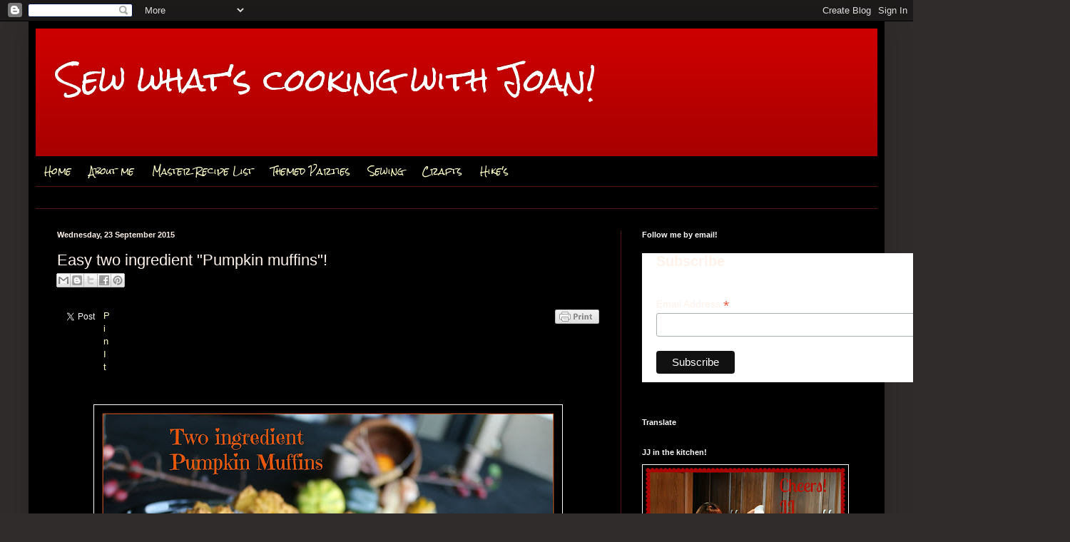

--- FILE ---
content_type: text/html; charset=utf-8
request_url: https://www.google.com/recaptcha/api2/aframe
body_size: 258
content:
<!DOCTYPE HTML><html><head><meta http-equiv="content-type" content="text/html; charset=UTF-8"></head><body><script nonce="L9-pJYl0fd8I7OCB__Qaxw">/** Anti-fraud and anti-abuse applications only. See google.com/recaptcha */ try{var clients={'sodar':'https://pagead2.googlesyndication.com/pagead/sodar?'};window.addEventListener("message",function(a){try{if(a.source===window.parent){var b=JSON.parse(a.data);var c=clients[b['id']];if(c){var d=document.createElement('img');d.src=c+b['params']+'&rc='+(localStorage.getItem("rc::a")?sessionStorage.getItem("rc::b"):"");window.document.body.appendChild(d);sessionStorage.setItem("rc::e",parseInt(sessionStorage.getItem("rc::e")||0)+1);localStorage.setItem("rc::h",'1769266027791');}}}catch(b){}});window.parent.postMessage("_grecaptcha_ready", "*");}catch(b){}</script></body></html>